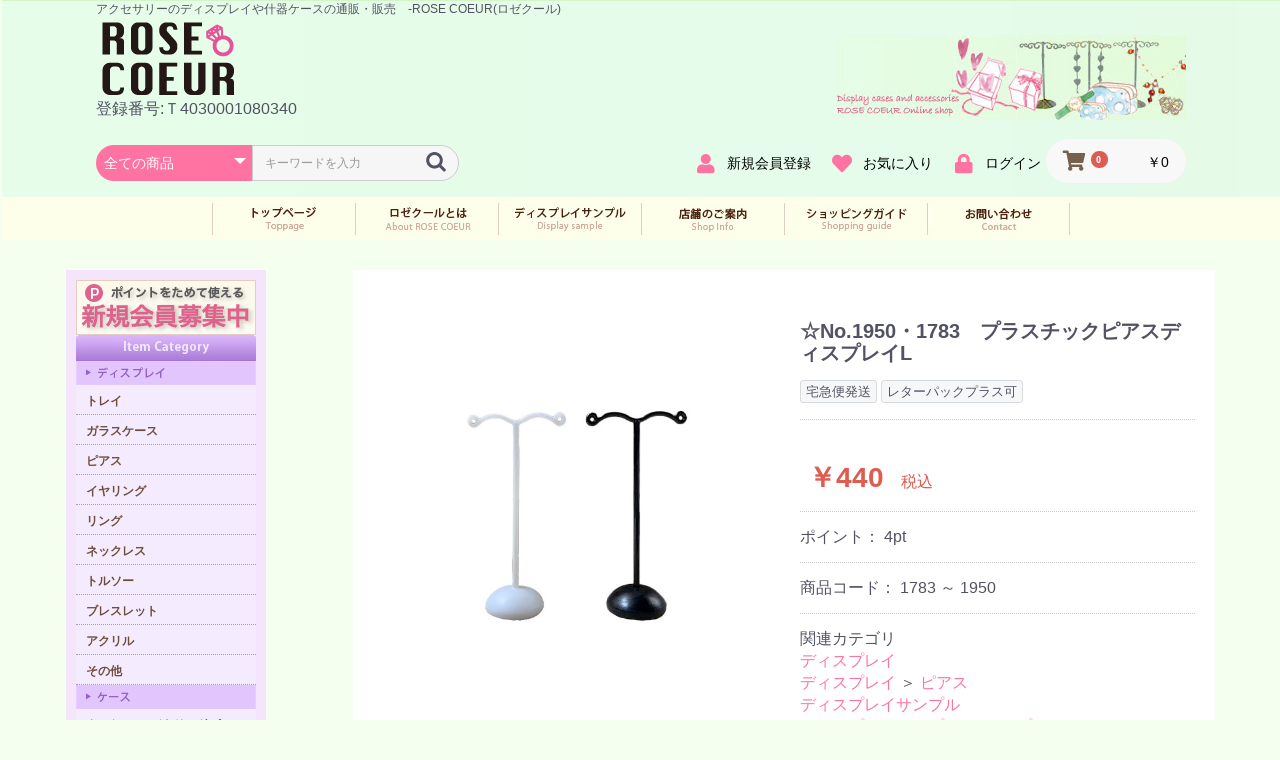

--- FILE ---
content_type: text/html; charset=UTF-8
request_url: https://rosecoeur.jp/products/detail/47
body_size: 10684
content:
<!doctype html>
<html lang="ja">
<head prefix="og: http://ogp.me/ns# fb: http://ogp.me/ns/fb# product: http://ogp.me/ns/product#">
    <meta charset="utf-8">
    <meta name="viewport" content="width=device-width, initial-scale=1, shrink-to-fit=no">
    <meta name="eccube-csrf-token" content="cPUpApplzPQxlSOHDO6axPr1VegMplAr2a0NTorZkek">
    <title>ロゼクール / ☆No.1950・1783　プラスチックピアスディスプレイL</title>
                <meta name="description" content="アクセサリーのディスプレイや什器ケースの通販・販売　-ROSE COEUR(ロゼクール)へようこそ！">
                        <meta property="og:type" content="og:product" /><meta property="og:title" content="☆No.1950・1783　プラスチックピアスディスプレイL" />
<meta property="og:image" content="https://rosecoeur.jp//html/upload/save_image/0602113849_60b6ef39c85e3.jpg" />
<meta property="og:description" content="" />
<meta property="og:url" content="https://rosecoeur.jp/products/detail/47" />
<meta property="product:price:amount" content="440"/>
<meta property="product:price:currency" content="JPY"/>
<meta property="product:product_link" content="https://rosecoeur.jp/products/detail/47"/>
<meta property="product:retailer_title" content="ロゼクール"/>
        <link rel="icon" href="/html/user_data/assets/img/common/favicon.ico">
    <link rel="stylesheet" href="https://stackpath.bootstrapcdn.com/bootstrap/3.4.1/css/bootstrap.min.css" integrity="sha384-HSMxcRTRxnN+Bdg0JdbxYKrThecOKuH5zCYotlSAcp1+c8xmyTe9GYg1l9a69psu" crossorigin="anonymous">
    <link rel="stylesheet" href="https://use.fontawesome.com/releases/v5.3.1/css/all.css" integrity="sha384-mzrmE5qonljUremFsqc01SB46JvROS7bZs3IO2EmfFsd15uHvIt+Y8vEf7N7fWAU" crossorigin="anonymous">
    <link rel="stylesheet" href="//cdn.jsdelivr.net/jquery.slick/1.6.0/slick.css">
    <link rel="stylesheet" href="/html/template/default/assets/css/style.css">
        <style>

        .slick-slider {
            margin-bottom: 30px;
        }

        .slick-dots {
            position: absolute;
            bottom: -45px;
            display: block;
            width: 100%;
            padding: 0;
            list-style: none;
            text-align: center;
        }

        .slick-dots li {
            position: relative;
            display: inline-block;
            width: 20px;
            height: 20px;
            margin: 0 5px;
            padding: 0;

            cursor: pointer;
        }

        .slick-dots li button {
            font-size: 0;
            line-height: 0;
            display: block;
            width: 20px;
            height: 20px;
            padding: 5px;
            cursor: pointer;
            color: transparent;
            border: 0;
            outline: none;
            background: transparent;
        }

        .slick-dots li button:hover,
        .slick-dots li button:focus {
            outline: none;
        }

        .slick-dots li button:hover:before,
        .slick-dots li button:focus:before {
            opacity: 1;
        }

        .slick-dots li button:before {
            content: " ";
            line-height: 20px;
            position: absolute;
            top: 0;
            left: 0;
            width: 12px;
            height: 12px;
            text-align: center;
            opacity: .25;
            background-color: black;
            border-radius: 50%;

        }

        .slick-dots li.slick-active button:before {
            opacity: .75;
            background-color: black;
        }

        .slick-dots li button.thumbnail img {
            width: 0;
            height: 0;
        }

    </style>
    <script src="https://code.jquery.com/jquery-3.3.1.min.js" integrity="sha256-FgpCb/KJQlLNfOu91ta32o/NMZxltwRo8QtmkMRdAu8=" crossorigin="anonymous"></script>
    <script>
        $(function() {
            $.ajaxSetup({
                'headers': {
                    'ECCUBE-CSRF-TOKEN': $('meta[name="eccube-csrf-token"]').attr('content')
                }
            });
        });
    </script>
                    <link rel="stylesheet" href="/html/user_data/assets/css/custom.css">
    <link rel="stylesheet" href="/html/user_data/assets/css/customize.css">
</head>
<body id="page_product_detail" class="product_page">

<div class="ec-layoutRole">
                <div class="ec-layoutRole__header">
                <!-- ▼ロゴ -->
            <div class="ec-headerRole">
    <div class="ec-headerRole__title">
        <div class="ec-headerTitle">
            <div class="ec-headerTitle__title">
<p style="font-size: 12px;">アクセサリーのディスプレイや什器ケースの通販・販売　<br class="sp-only">-ROSE COEUR(ロゼクール)</p>        
                <h1>
                    <a href="https://rosecoeur.jp/">
                      <img src="/html/user_data/assets/img/headerlogo.png">
                    </a>
                </h1>
                <p>登録番号:Ｔ4030001080340</p>
            </div>
        </div>
    </div>
</div>
        <!-- ▲ロゴ -->
    <!-- ▼ヘッダー(商品検索・ログインナビ・カート) -->
            <div class="ec-headerNaviRole">
    <div class="ec-headerNaviRole__left">
        <div class="ec-headerNaviRole__search">
            
<div class="ec-headerSearch">
    <form method="get" class="searchform" action="/products/list">
        <div class="ec-headerSearch__category">
            <div class="ec-select ec-select_search">
                            <select name="category_id" class="category_id"><option value="">全ての商品</option><option value="2">ディスプレイ</option><option value="40">　ネックレス＆ピアス</option><option value="18">　アクリル</option><option value="17">　ブレスレット</option><option value="16">　トルソー</option><option value="15">　ネックレス</option><option value="14">　リング</option><option value="13">　イヤリング</option><option value="12">　ピアス</option><option value="11">　ガラスケース</option><option value="10">　トレイ</option><option value="19">　その他</option><option value="5">ケース</option><option value="6">　ネックレス&amp;イヤリング・ピアス</option><option value="21">　リング</option><option value="20">　ネックレス</option><option value="22">　その他</option><option value="1">紙箱</option><option value="3">　ネックレス</option><option value="7">　リング</option><option value="8">　マルチ</option><option value="9">　その他</option><option value="23">プラケース</option><option value="24">ルースケース</option><option value="25">ポーチ</option><option value="28">　オーガンジー</option><option value="27">　革</option><option value="26">　布</option><option value="29">　その他</option><option value="30">台紙</option><option value="34">　ストラップ</option><option value="33">　ネックレス</option><option value="32">　ピアス</option><option value="31">　イヤリング</option><option value="35">　その他</option><option value="36">ディスプレイサンプル</option><option value="39">　サンプル03</option><option value="38">　サンプル02</option><option value="37">　サンプル01</option></select>
    
            </div>
        </div>
        <div class="ec-headerSearch__keyword">
            <div class="ec-input">
                <input type="search" name="name" maxlength="50" class="search-name" placeholder="キーワードを入力" />
                <button class="ec-headerSearch__keywordBtn" type="submit">
                    <div class="ec-icon">
                        <img src="/html/template/default/assets/icon/search-dark.svg" alt="">
                    </div>
                </button>
            </div>
        </div>
    </form>
</div>

        </div>
        <div class="ec-headerRole__navSP">
            
<div class="ec-headerNavSP">
    <i class="fas fa-bars"></i>
</div>
        </div>
    </div>
    <div class="ec-headerNaviRole__right">
        <div class="ec-headerNaviRole__nav">
            
<div class="ec-headerNav">
            <div class="ec-headerNav__item">
            <a href="https://rosecoeur.jp/entry">
                <i class="ec-headerNav__itemIcon fas fa-user fa-fw"></i>
                <span class="ec-headerNav__itemLink">新規会員登録</span>
            </a>
        </div>
                    <div class="ec-headerNav__item">
                <a href="https://rosecoeur.jp/mypage/favorite">
                    <i class="ec-headerNav__itemIcon fas fa-heart fa-fw"></i>
                    <span class="ec-headerNav__itemLink">お気に入り</span>
                </a>
            </div>
                <div class="ec-headerNav__item">
            <a href="https://rosecoeur.jp/mypage/login">
                <i class="ec-headerNav__itemIcon fas fa-lock fa-fw"></i>
                <span class="ec-headerNav__itemLink">ログイン</span>
            </a>
        </div>
    </div>

        </div>
        <div class="ec-headerRole__cart">
            <div class="ec-cartNaviWrap">
    <div class="ec-cartNavi">
        <i class="ec-cartNavi__icon fas fa-shopping-cart">
            <span class="ec-cartNavi__badge">0</span>
        </i>
        <div class="ec-cartNavi__label">
            <div class="ec-cartNavi__price">￥0</div>
        </div>
    </div>
            <div class="ec-cartNaviNull">
            <div class="ec-cartNaviNull__message">
                <p>現在カート内に商品はございません。</p>
            </div>
        </div>
    </div>

        </div>
    </div>
</div>

        <!-- ▲ヘッダー(商品検索・ログインナビ・カート) -->
    <!-- ▼グローバルメニュー -->
            <div class="g-navi">
<ul>
<li><a href="/"><img src="/html/user_data/assets/img/navi-top.jpg" alt="トップページ" class="imgover" hsrc="/html/user_data/assets/img/navi-top_o.jpg"></a></li>
<li><a href="/user_data/about"><img src="/html/user_data/assets/img/navi-about.jpg" alt="ロゼクールとは" class="imgover" hsrc="/html/user_data/assets/img/navi-about_o.jpg"></a></li>
<li><a href="/user_data/displaysample"><img src="/html/user_data/assets/img/navi-sample.jpg" alt="ディスプレイサンプル" class="imgover" hsrc="/html/user_data/assets/img/navi-sample_o.jpg"></a></li>
<li><a href="/user_data/shop"><img src="/html/user_data/assets/img/navi-guide.jpg" alt="店舗のご案内" class="imgover" hsrc="/html/user_data/assets/img/navi-guide_o.jpg"></a></li>
<li><a href="/guide"><img src="/html/user_data/assets/img/navi-shop.jpg" alt="ショッピングガイド" class="imgover" hsrc="/html/user_data/assets/img/navi-shop_o.jpg"></a></li>
<li><a href="https://rosecoeur.jp/contact"><img src="/html/user_data/assets/img/navi-contact.jpg" alt="お問い合わせ" class="imgover" hsrc="/html/user_data/assets/img/navi-contact_o.jpg"></a></li>
</ul>
</div>
        <!-- ▲グローバルメニュー -->

        </div>
    
        
    <div class="ec-layoutRole__contents">
                            <div class="ec-layoutRole__left">
                    <!-- ▼トップサイドバー -->
            <div class="leftnavi">
<div class="leftnavi-con">
<div class="imgbottom">
<a href="/entry"><img src="/html/user_data/assets/img/member.gif" alt="ポイントで使える　新規会員募集中"></a>
</div>

<ul>
<img src="/html/user_data/assets/img/left-category.jpg" alt="Item Category">
<a href="/products/list?category_id=2"><img src="/html/user_data/assets/img/leftnavi-01.gif" alt="ディスプレイ"></a>
<li><a href="/products/list?category_id=10"><span>トレイ</span></a></li>
<li><a href="/products/list?category_id=11"><span>ガラスケース</span></a></li>
<li><a href="/products/list?category_id=12"><span>ピアス</span></a></li>
<li><a href="/products/list?category_id=13"><span>イヤリング</span></a></li>
<li><a href="/products/list?category_id=14"><span>リング</span></a></li>
<li><a href="/products/list?category_id=15"><span>ネックレス</span></a></li>
<li><a href="/products/list?category_id=16"><span>トルソー</span></a></li>
<li><a href="/products/list?category_id=17"><span>ブレスレット</span></a></li>
<li><a href="/products/list?category_id=18"><span>アクリル</span></a></li>
<li><a href="/products/list?category_id=19"><span>その他</span></a></li>
</ul>
<ul>
<a href="/products/list?category_id=5"><img src="/html/user_data/assets/img/leftnavi-02.gif" alt="ケース"></a>
<li><a href="/products/list?category_id=6"><span style="font-size:11px;">ネックレス＆イヤリング.ピアス</span></a></li>
<li><a href="/products/list?category_id=20"><span>ネックレス</span></a></li>
<li><a href="/products/list?category_id=21"><span>リング</span></a></li>
<li><a href="/products/list?category_id=22"><span>その他</span></a></li>
</ul>
<ul>
<a href="/products/list?category_id=1"><img src="/html/user_data/assets/img/leftnavi-03.gif" alt="紙箱"></a>
<li><a href="/products/list?category_id=3"><span>ネックレス</span></a></li>
<li><a href="/products/list?category_id=7"><span>リング</span></a></li>
<li><a href="/products/list?category_id=8"><span>マルチ</span></a></li>
<li><a href="/products/list?category_id=9"><span>その他</span></a></li>
</ul>
<ul>
<a href="/products/list?category_id=23"><img src="/html/user_data/assets/img/leftnavi-04.gif" alt="プラケース"></a>
<a href="/products/list?category_id=24"><img src="/html/user_data/assets/img/leftnavi-05.gif" alt="ルースケース"></a>
<a href="/products/list?category_id=25"><img src="/html/user_data/assets/img/leftnavi-06.gif" alt="ポーチ"></a>
<li><a href="/products/list?category_id=26"><span>布</span></a></li>
<li><a href="/products/list?category_id=27"><span>革</span></a></li>
<li><a href="/products/list?category_id=28"><span>オーガンジー</span></a></li>
<li><a href="/products/list?category_id=29"><span>その他</span></a></li>
</ul>
<ul>
<a href="/products/list?category_id=30"><img src="/html/user_data/assets/img/leftnavi-07.gif" alt="台紙"></a>
<li><a href="/products/list?category_id=31"><span>イヤリング</span></a></li>
<li><a href="/products/list?category_id=32"><span>ピアス</span></a></li>
<li><a href="/products/list?category_id=33"><span>ネックレス</span></a></li>
<li><a href="/products/list?category_id=34"><span>ストラップ</span></a></li>
<li><a href="/products/list?category_id=35"><span>その他</span></a></li>
</ul>


<!--contact-->
<div class="left-contact">
<a href="https://looserock-case.com/products/list.php?category_id=33"><img src="/html/user_data/assets/img/whichstore_bnr.png" alt="Witch store" style="padding: 10px 0;"></a>
<a href="/contact"><img src="/html/user_data/assets/img/left-contact01.gif" alt="お電話でのご注文やお問い合わせはこちらから　03-3861-5196"></a>
<a href="/html/user_data/pdf/faxorder.pdf" target="_brank"><img src="/html/user_data/assets/img/left-contact02.gif" alt="FAXでのご注文はこちらから　03-3861-0698">
</a></div>



</div>
</div>
        <!-- ▲トップサイドバー -->

            </div>
        
                                    
        <div class="ec-layoutRole__mainWithColumn">
                        
                            <div class="ec-productRole">
        <div class="ec-grid2">
            <div class="ec-grid2__cell">
                <div class="ec-sliderItemRole">

                    <div class="item_visual">
                                                  <div class="slide-item"><a href="/html/upload/save_image/0602113849_60b6ef39c85e3.jpg" target="_blank"><img src="/html/upload/save_image/0602113849_60b6ef39c85e3.jpg"></a></div>
                                                  <div class="slide-item"><a href="/html/upload/save_image/0602113853_60b6ef3d17bce.jpg" target="_blank"><img src="/html/upload/save_image/0602113853_60b6ef3d17bce.jpg"></a></div>
                                                  <div class="slide-item"><a href="/html/upload/save_image/0602113854_60b6ef3eef77b.jpg" target="_blank"><img src="/html/upload/save_image/0602113854_60b6ef3eef77b.jpg"></a></div>
                                                  <div class="slide-item"><a href="/html/upload/save_image/0602113858_60b6ef42be96c.jpeg" target="_blank"><img src="/html/upload/save_image/0602113858_60b6ef42be96c.jpeg"></a></div>
                                                  <div class="slide-item"><a href="/html/upload/save_image/0602113900_60b6ef44aea82.jpeg" target="_blank"><img src="/html/upload/save_image/0602113900_60b6ef44aea82.jpeg"></a></div>
                                            </div>
                    <div class="item_nav">
                                                    <div class="slideThumb" data-index="0"><img src="/html/upload/save_image/0602113849_60b6ef39c85e3.jpg"></div>
                                                    <div class="slideThumb" data-index="1"><img src="/html/upload/save_image/0602113853_60b6ef3d17bce.jpg"></div>
                                                    <div class="slideThumb" data-index="2"><img src="/html/upload/save_image/0602113854_60b6ef3eef77b.jpg"></div>
                                                    <div class="slideThumb" data-index="3"><img src="/html/upload/save_image/0602113858_60b6ef42be96c.jpeg"></div>
                                                    <div class="slideThumb" data-index="4"><img src="/html/upload/save_image/0602113900_60b6ef44aea82.jpeg"></div>
                                            </div>
                </div>
            </div>
            <div class="ec-grid2__cell">
                <div class="ec-productRole__profile">
                                        <div class="ec-productRole__title">
                        <h2 class="ec-headingTitle">☆No.1950・1783　プラスチックピアスディスプレイL</h2>
                    </div>
                                        <ul class="ec-productRole__tags">
                                                    <li class="ec-productRole__tag tag_7">宅急便発送</li>
                                                    <li class="ec-productRole__tag tag_5">レターパックプラス可</li>
                                            </ul>
                                        <div class="ec-productRole__priceRegular">
                                                    </div>
                                                            <div class="ec-productRole__price">
                                                        <div class="ec-price">
                                    <span class="ec-price__price price02-default">￥440</span>
                                    <span class="ec-price__tax">税込</span>
                                </div>
                                                                        </div>
                    
                                                                <div class="ec-productRole__code">
                            商品コード： <span class="product-code-default">1783 ～ 1950</span>
                        </div>
                                                                                    <div class="ec-productRole__category">
                            <div>関連カテゴリ</div>
                                                            <ul>
                                    <li>
                                                                                    <a href="https://rosecoeur.jp/products/list?category_id=2">ディスプレイ</a>                                    </li>
                                </ul>
                                                            <ul>
                                    <li>
                                                                                    <a href="https://rosecoeur.jp/products/list?category_id=2">ディスプレイ</a>                                            <span>＞</span>                                            <a href="https://rosecoeur.jp/products/list?category_id=12">ピアス</a>                                    </li>
                                </ul>
                                                            <ul>
                                    <li>
                                                                                    <a href="https://rosecoeur.jp/products/list?category_id=36">ディスプレイサンプル</a>                                    </li>
                                </ul>
                                                            <ul>
                                    <li>
                                                                                    <a href="https://rosecoeur.jp/products/list?category_id=36">ディスプレイサンプル</a>                                            <span>＞</span>                                            <a href="https://rosecoeur.jp/products/list?category_id=37">サンプル01</a>                                    </li>
                                </ul>
                                                            <ul>
                                    <li>
                                                                                    <a href="https://rosecoeur.jp/products/list?category_id=36">ディスプレイサンプル</a>                                            <span>＞</span>                                            <a href="https://rosecoeur.jp/products/list?category_id=38">サンプル02</a>                                    </li>
                                </ul>
                                                    </div>
                                        <form action="https://rosecoeur.jp/products/add_cart/47" method="post" id="form1" name="form1">
                                                    <div class="ec-productRole__actions">
                                                                    <div class="ec-select">
                                        <select id="classcategory_id1" name="classcategory_id1" class="form-control"><option value="__unselected">選択してください</option><option value="9">白</option><option value="1">黒</option></select>
                                        
                                    </div>
                                                                                                    <div class="ec-numberInput"><span>数量</span>
                                    <input type="number" id="quantity" name="quantity" required="required" min="1" maxlength="9" class="form-control" value="1" />
                                    
                                </div>
                            </div>
                            <div class="ec-productRole__btn">
                                <button type="submit" class="ec-blockBtn--action add-cart">
                                    カートに入れる
                                </button>
                            </div>
                        
                        <input type="hidden" id="product_id" name="product_id" value="47" /><input type="hidden" id="ProductClass" name="ProductClass" /><input type="hidden" id="_token" name="_token" value="fYaki3_bRVOulO-bRmN9UaLiDXNvGqWrfv-YU6tkuuQ" />
                    </form>
                    <div class="ec-modal">
                        <div class="ec-modal-overlay">
                            <div class="ec-modal-wrap">
                                <span class="ec-modal-close"><span class="ec-icon"><img src="/html/template/default/assets/icon/cross-dark.svg" alt=""/></span></span>
                                <div id="ec-modal-header" class="text-center">カートに追加しました。</div>
                                <div class="ec-modal-box">
                                    <div class="ec-role">
                                        <span class="ec-inlineBtn--cancel">お買い物を続ける</span>
                                        <a href="https://rosecoeur.jp/cart" class="ec-inlineBtn--action">カートへ進む</a>
                                    </div>
                                </div>
                            </div>
                        </div>
                    </div>
                                            <form action="https://rosecoeur.jp/products/add_favorite/47" method="post">
                            <div class="ec-productRole__btn">
                                                                    <button type="submit" id="favorite" class="ec-blockBtn--cancel">
                                        お気に入りに追加
                                    </button>
                                                            </div>
                        </form>
                                        <div class="ec-productRole__description">■素材：プラスチック<br />
<br />
■カラー：白、黒<br />
<br />
■サイズ：W45xD28xH92<br />
<br />
<br />
<P>プラスチック素材なのでお手頃価格です。<BR>長さ7cmまでのピアスを掛けることができます。<BR>色は黒、白からお選び下さい。</P><br />
<br />
背が低いタイプの[No.1951､1784]プラスチックピアスディスプレイS　黒、白もございます。
                    </div>
                </div>
            </div>
        </div>
            </div>

                                </div>

                    </div>

        
                <div class="ec-layoutRole__footer">
                <!-- ▼フッターブロック -->
            <div class="ec-footerRole">
    <div class="ec-footerRole__inner">
        <ul class="ec-footerNavi">
          <div class="ec-grid6">
            <div class="ec-grid6__cell2"><p><a href="https://rosecoeur.jp/"><img src="/html/user_data/assets/img/footerlogo.png"></a><br>
        〒111-0053<br>東京都台東区浅草橋1-11-5鈴武浅草橋駅前ビル1F<br>
        TEL：03-3861-5196<br>FAX：03-3861-0698<br>mail：info@rosecoeur.jp<br><br>
        営業時間：平日10:00-17:00<br>（定休日：土曜・日・祝日）<br>
        <!--営業時間：平日10:00-18:00<br>第1、第2土曜10:00-17:30<br>（定休日：第3～5土曜・日・祝日）--></p></div>
        <div class="ec-grid6__cell"><p><img src="/html/user_data/assets/img/footer-info.gif"></p>
          <ul>
            <li><a href="/guide">・ご利用ガイド</a></li>
            <li><a href="/cart">・カートを見る</a></li>
            <li><a href="/user_data/shop">・店舗案内</a></li>
            <li><a href="/entry">・会員登録</a></li>
            <li><a href="https://rosecoeur.jp/help/privacy">・プライバシーポリシー</a></li>
            <li><a href="https://rosecoeur.jp/help/tradelaw">・特定商取引に基づく法律</a></li>
            <li><a href="https://rosecoeur.jp/contact">・お問い合わせ</a></li>
          </ul>
          </div>
          <div class="ec-grid6__cell"><p><img src="/html/user_data/assets/img/footer-item.gif"></p>
            <ul>
            <li><a href="/products/list?category_id=2">＜ディスプレイ＞</a></li>
            <li><a href="/products/list?category_id=10">・トレイ</a></li>
            <li><a href="/products/list?category_id=11">・ガラスケース</a></li>
            <li><a href="/products/list?category_id=12">・ピアス</a></li>
            <li><a href="/products/list?category_id=13">・イヤリング</a></li>
            <li><a href="/products/list?category_id=14">・リング</a></li>
            <li><a href="/products/list?category_id=15">・ネックレス</a></li>
            <li><a href="/products/list?category_id=16">・その他</a></li>
          </ul></div>
          <div class="ec-grid6__cell"><ul>
        <li><a href="/products/list?category_id=5">＜ケース＞</a></li>
        <li><a href="/products/list?category_id=6">・ネックレス＆イヤリング.ピアス</a></li>
        <li><a href="/products/list?category_id=20">・ネックレス</a></li>
        <li><a href="/products/list?category_id=21">・リング</a></li>
        <li><a href="/products/list?category_id=22">・その他</a></li>
      </ul></div>
          <div class="ec-grid6__cell">
            <ul>
        <li><a href="/products/list?category_id=1">＜紙箱＞</a></li>
        <li><a href="/products/list?category_id=3">・ネックレス</a></li>
        <li><a href="/products/list?category_id=7">・リング</a></li>
        <li><a href="/products/list?category_id=8">・マルチ</a></li>
        <li><a href="/products/list?category_id=9">その他</a></li>
        <li><a href="/products/list?category_id=23">＜プラケース＞</a></li>
        <li><a href="/products/list?category_id=24">＜ルースケース＞</a></li>
        <li><a href="/products/list?category_id=25">＜ポーチ＞</a></li>
      </ul>
          </div>
          </div>
        </ul>
    </div>
    <div class="ec-footerTitle2">
        <div class="ec-footerTitle__copyright">copyright (c) ロゼクール all rights reserved.</div>
    </div>
</div>
        <!-- ▲フッターブロック -->

        </div>
    </div><!-- ec-layoutRole -->

<div class="ec-overlayRole"></div>
<div class="ec-drawerRoleClose"><i class="fas fa-times"></i></div>
<div class="ec-drawerRole">
                    <!-- ▼商品検索 -->
            
<div class="ec-headerSearch">
    <form method="get" class="searchform" action="/products/list">
        <div class="ec-headerSearch__category">
            <div class="ec-select ec-select_search">
                            <select name="category_id" class="category_id"><option value="">全ての商品</option><option value="2">ディスプレイ</option><option value="40">　ネックレス＆ピアス</option><option value="18">　アクリル</option><option value="17">　ブレスレット</option><option value="16">　トルソー</option><option value="15">　ネックレス</option><option value="14">　リング</option><option value="13">　イヤリング</option><option value="12">　ピアス</option><option value="11">　ガラスケース</option><option value="10">　トレイ</option><option value="19">　その他</option><option value="5">ケース</option><option value="6">　ネックレス&amp;イヤリング・ピアス</option><option value="21">　リング</option><option value="20">　ネックレス</option><option value="22">　その他</option><option value="1">紙箱</option><option value="3">　ネックレス</option><option value="7">　リング</option><option value="8">　マルチ</option><option value="9">　その他</option><option value="23">プラケース</option><option value="24">ルースケース</option><option value="25">ポーチ</option><option value="28">　オーガンジー</option><option value="27">　革</option><option value="26">　布</option><option value="29">　その他</option><option value="30">台紙</option><option value="34">　ストラップ</option><option value="33">　ネックレス</option><option value="32">　ピアス</option><option value="31">　イヤリング</option><option value="35">　その他</option><option value="36">ディスプレイサンプル</option><option value="39">　サンプル03</option><option value="38">　サンプル02</option><option value="37">　サンプル01</option></select>
    
            </div>
        </div>
        <div class="ec-headerSearch__keyword">
            <div class="ec-input">
                <input type="search" name="name" maxlength="50" class="search-name" placeholder="キーワードを入力" />
                <button class="ec-headerSearch__keywordBtn" type="submit">
                    <div class="ec-icon">
                        <img src="/html/template/default/assets/icon/search-dark.svg" alt="">
                    </div>
                </button>
            </div>
        </div>
    </form>
</div>

        <!-- ▲商品検索 -->
    <!-- ▼カテゴリナビ(SP) -->
            


<div class="ec-headerCategoryArea">
    <div class="ec-headerCategoryArea__heading">
        <p>カテゴリ一覧</p>
    </div>
    <div class="ec-itemNav">
        <ul class="ec-itemNav__nav">
                            <li>
                            <a href="https://rosecoeur.jp/products/list?category_id=2">
        ディスプレイ
    </a>
            <ul>
                            <li>
                            <a href="https://rosecoeur.jp/products/list?category_id=40">
        ネックレス＆ピアス
    </a>
    
                </li>
                            <li>
                            <a href="https://rosecoeur.jp/products/list?category_id=18">
        アクリル
    </a>
    
                </li>
                            <li>
                            <a href="https://rosecoeur.jp/products/list?category_id=17">
        ブレスレット
    </a>
    
                </li>
                            <li>
                            <a href="https://rosecoeur.jp/products/list?category_id=16">
        トルソー
    </a>
    
                </li>
                            <li>
                            <a href="https://rosecoeur.jp/products/list?category_id=15">
        ネックレス
    </a>
    
                </li>
                            <li>
                            <a href="https://rosecoeur.jp/products/list?category_id=14">
        リング
    </a>
    
                </li>
                            <li>
                            <a href="https://rosecoeur.jp/products/list?category_id=13">
        イヤリング
    </a>
    
                </li>
                            <li>
                            <a href="https://rosecoeur.jp/products/list?category_id=12">
        ピアス
    </a>
    
                </li>
                            <li>
                            <a href="https://rosecoeur.jp/products/list?category_id=11">
        ガラスケース
    </a>
    
                </li>
                            <li>
                            <a href="https://rosecoeur.jp/products/list?category_id=10">
        トレイ
    </a>
    
                </li>
                            <li>
                            <a href="https://rosecoeur.jp/products/list?category_id=19">
        その他
    </a>
    
                </li>
                    </ul>
    
                </li>
                            <li>
                            <a href="https://rosecoeur.jp/products/list?category_id=5">
        ケース
    </a>
            <ul>
                            <li>
                            <a href="https://rosecoeur.jp/products/list?category_id=6">
        ネックレス&amp;イヤリング・ピアス
    </a>
    
                </li>
                            <li>
                            <a href="https://rosecoeur.jp/products/list?category_id=21">
        リング
    </a>
    
                </li>
                            <li>
                            <a href="https://rosecoeur.jp/products/list?category_id=20">
        ネックレス
    </a>
    
                </li>
                            <li>
                            <a href="https://rosecoeur.jp/products/list?category_id=22">
        その他
    </a>
    
                </li>
                    </ul>
    
                </li>
                            <li>
                            <a href="https://rosecoeur.jp/products/list?category_id=1">
        紙箱
    </a>
            <ul>
                            <li>
                            <a href="https://rosecoeur.jp/products/list?category_id=3">
        ネックレス
    </a>
    
                </li>
                            <li>
                            <a href="https://rosecoeur.jp/products/list?category_id=7">
        リング
    </a>
    
                </li>
                            <li>
                            <a href="https://rosecoeur.jp/products/list?category_id=8">
        マルチ
    </a>
    
                </li>
                            <li>
                            <a href="https://rosecoeur.jp/products/list?category_id=9">
        その他
    </a>
    
                </li>
                    </ul>
    
                </li>
                            <li>
                            <a href="https://rosecoeur.jp/products/list?category_id=23">
        プラケース
    </a>
    
                </li>
                            <li>
                            <a href="https://rosecoeur.jp/products/list?category_id=24">
        ルースケース
    </a>
    
                </li>
                            <li>
                            <a href="https://rosecoeur.jp/products/list?category_id=25">
        ポーチ
    </a>
            <ul>
                            <li>
                            <a href="https://rosecoeur.jp/products/list?category_id=28">
        オーガンジー
    </a>
    
                </li>
                            <li>
                            <a href="https://rosecoeur.jp/products/list?category_id=27">
        革
    </a>
    
                </li>
                            <li>
                            <a href="https://rosecoeur.jp/products/list?category_id=26">
        布
    </a>
    
                </li>
                            <li>
                            <a href="https://rosecoeur.jp/products/list?category_id=29">
        その他
    </a>
    
                </li>
                    </ul>
    
                </li>
                            <li>
                            <a href="https://rosecoeur.jp/products/list?category_id=30">
        台紙
    </a>
            <ul>
                            <li>
                            <a href="https://rosecoeur.jp/products/list?category_id=34">
        ストラップ
    </a>
    
                </li>
                            <li>
                            <a href="https://rosecoeur.jp/products/list?category_id=33">
        ネックレス
    </a>
    
                </li>
                            <li>
                            <a href="https://rosecoeur.jp/products/list?category_id=32">
        ピアス
    </a>
    
                </li>
                            <li>
                            <a href="https://rosecoeur.jp/products/list?category_id=31">
        イヤリング
    </a>
    
                </li>
                            <li>
                            <a href="https://rosecoeur.jp/products/list?category_id=35">
        その他
    </a>
    
                </li>
                    </ul>
    
                </li>
                            <li>
                            <a href="https://rosecoeur.jp/products/list?category_id=36">
        ディスプレイサンプル
    </a>
            <ul>
                            <li>
                            <a href="https://rosecoeur.jp/products/list?category_id=39">
        サンプル03
    </a>
    
                </li>
                            <li>
                            <a href="https://rosecoeur.jp/products/list?category_id=38">
        サンプル02
    </a>
    
                </li>
                            <li>
                            <a href="https://rosecoeur.jp/products/list?category_id=37">
        サンプル01
    </a>
    
                </li>
                    </ul>
    
                </li>
                    </ul>
    </div>
</div>

        <!-- ▲カテゴリナビ(SP) -->
    <!-- ▼ログインナビ(SP) -->
            
<div class="ec-headerLinkArea">
    <div class="ec-headerLink__list">
        <a class="ec-headerLink__item" href="https://rosecoeur.jp/cart">
            <div class="ec-headerLink__icon">
                <i class="fas fa-shopping-cart fa-fw"></i>
            </div>
            <span>カートを見る</span>
        </a>
                    <a class="ec-headerLink__item" href="https://rosecoeur.jp/entry">
                <div class="ec-headerLink__icon">
                    <i class="fas fa-user fa-fw"></i>
                </div>
                <span>新規会員登録</span>
            </a>
                            <a class="ec-headerLink__item" href="https://rosecoeur.jp/mypage/favorite">
                    <div class="ec-headerLink__icon">
                        <i class="fas fa-heart fa-fw"></i>
                    </div>
                    <span>お気に入り</span>
                </a>
                        <a class="ec-headerLink__item" href="https://rosecoeur.jp/mypage/login">
                <div class="ec-headerLink__icon">
                    <i class="fas fa-lock fa-fw"></i>
                </div>
                <span>ログイン</span>
            </a>
                <a class="ec-headerLink__item" href="https://rosecoeur.jp/">
            <div class="ec-headerLink__icon">
                <i class="fas fa-home fa-fw"></i>
            </div>
            <span>ホームに戻る</span>
        </a>
    </div>
</div>

        <!-- ▲ログインナビ(SP) -->

    </div>
<div class="ec-blockTopBtn pagetop">ページトップへ</div>
<script src="https://stackpath.bootstrapcdn.com/bootstrap/3.4.1/js/bootstrap.min.js" integrity="sha384-aJ21OjlMXNL5UyIl/XNwTMqvzeRMZH2w8c5cRVpzpU8Y5bApTppSuUkhZXN0VxHd" crossorigin="anonymous"></script>
<script src="https://cdn.jsdelivr.net/jquery.slick/1.6.0/slick.min.js"></script>
<script>
var eccube_lang = {
    "common.delete_confirm":"削除してもよろしいですか?"
}
</script><script src="/html/template/default/assets/js/function.js"></script>
<script src="/html/template/default/assets/js/eccube.js"></script>
    <script>
        eccube.classCategories = {"__unselected":{"__unselected":{"name":"\u9078\u629e\u3057\u3066\u304f\u3060\u3055\u3044","product_class_id":""}},"9":{"#":{"classcategory_id2":"","name":"","stock_find":true,"price01":"","price02":"400","price01_inc_tax":"","price02_inc_tax":"440","product_class_id":"128","product_code":"1783","sale_type":"1"}},"1":{"#":{"classcategory_id2":"","name":"","stock_find":true,"price01":"","price02":"400","price01_inc_tax":"","price02_inc_tax":"440","product_class_id":"129","product_code":"1950","sale_type":"1"}}};

        // 規格2に選択肢を割り当てる。
        function fnSetClassCategories(form, classcat_id2_selected) {
            var $form = $(form);
            var product_id = $form.find('input[name=product_id]').val();
            var $sele1 = $form.find('select[name=classcategory_id1]');
            var $sele2 = $form.find('select[name=classcategory_id2]');
            eccube.setClassCategories($form, product_id, $sele1, $sele2, classcat_id2_selected);
        }

                eccube.checkStock($('#form1'), 47, "", null);
            </script>
    <script>
        $(function() {
            // bfcache無効化
            $(window).bind('pageshow', function(event) {
                if (event.originalEvent.persisted) {
                    location.reload(true);
                }
            });

            $('.item_visual').slick({
                dots: false,
                arrows: false,
                responsive: [{
                    breakpoint: 768,
                    settings: {
                        dots: true
                    }
                }]
            });

            $('.slideThumb').on('click', function() {
                var index = $(this).attr('data-index');
                $('.item_visual').slick('slickGoTo', index, false);
            })
        });
    </script>
    <script>
        $(function() {
            $('.add-cart').on('click', function(event) {
                                // 規格1フォームの必須チェック
                if ($('#classcategory_id1').val() == '__unselected' || $('#classcategory_id1').val() == '') {
                    $('#classcategory_id1')[0].setCustomValidity('項目が選択されていません');
                    return true;
                } else {
                    $('#classcategory_id1')[0].setCustomValidity('');
                }
                
                
                // 個数フォームのチェック
                if ($('#quantity').val() < 1) {
                    $('#quantity')[0].setCustomValidity('1以上で入力してください。');
                    return true;
                } else {
                    $('#quantity')[0].setCustomValidity('');
                }

                event.preventDefault();
                $form = $('#form1');
                $.ajax({
                    url: $form.attr('action'),
                    type: $form.attr('method'),
                    data: $form.serialize(),
                    dataType: 'json',
                    beforeSend: function(xhr, settings) {
                        // Buttonを無効にする
                        $('.add-cart').prop('disabled', true);
                    }
                }).done(function(data) {
                    // レスポンス内のメッセージをalertで表示
                    $.each(data.messages, function() {
                        $('#ec-modal-header').html(this);
                    });

                    $('.ec-modal').show()

                    // カートブロックを更新する
                    $.ajax({
                        url: "https://rosecoeur.jp/block/cart",
                        type: 'GET',
                        dataType: 'html'
                    }).done(function(html) {
                        $('.ec-headerRole__cart').html(html);
                    });
                }).fail(function(data) {
                    alert('カートへの追加に失敗しました。');
                }).always(function(data) {
                    // Buttonを有効にする
                    $('.add-cart').prop('disabled', false);
                });
            });
        });

        $('.ec-modal-overlay, .ec-modal .ec-inlineBtn--cancel').on('click', function() {
            $('.ec-modal').hide()
        });
    </script>
                <script>
    $(function () {
        $('#RelatedProduct-product_area').appendTo($('.ec-layoutRole__main, .ec-layoutRole__mainWithColumn, .ec-layoutRole__mainBetweenColumn'));
    });
</script>

<div id="RelatedProduct-product_area" class="ec-shelfRole">
    <ul class="ec-shelfGrid">
            </ul>
</div>

                <div id="ec-point" class="ec-productRole__code">
    ポイント：
    <span class="ec-point__point point-default">4</span>pt
</div>

<script>
    $(function() {
        $('.ec-productRole__price').after($('#ec-point'))
    })
</script>
                <script>
    eccube.classCategoriesPoint = {"__unselected":{"__unselected":{"name":"\u9078\u629e\u3057\u3066\u304f\u3060\u3055\u3044","product_class_id":""}},"9":{"#":{"point":4}},"1":{"#":{"point":4}}};

    // 規格2に選択肢を割り当てる。
    function fnSetClassCategoriesPoint(form, classcat_id2_selected) {
        var $form = $(form);
        var product_id = $form.find('input[name=product_id]').val();
        var $sele1 = $form.find('select[name=classcategory_id1]');
        var $sele2 = $form.find('select[name=classcategory_id2]');
        eccube.setClassCategoriesPoint($form, product_id, $sele1, $sele2, classcat_id2_selected);
    }



    (function(window, undefined) {

        /**
         * 規格2のプルダウンを設定する.
         */
        eccube.setClassCategoriesPoint = function($form, product_id, $sele1, $sele2, selected_id2) {
            if ($sele1 && $sele1.length) {

                if ($sele2 && $sele2.length) {
                    eccube.checkStockPoint($form, product_id, $sele1.val() ? $sele1.val() : '__unselected2',
                        $sele2.val() ? $sele2.val() : '');
                }
            }
        };

        /**
         * 規格の選択状態に応じて, フィールドを設定する.
         */
        eccube.checkStockPoint = function($form, product_id, classcat_id1, classcat_id2) {

            classcat_id2 = classcat_id2 ? classcat_id2 : '';

            var classcat2;

            // 詳細表示時
            if (typeof eccube.classCategoriesPoint[classcat_id1] !== 'undefined') {
                classcat2 = eccube.classCategoriesPoint[classcat_id1]['#' + classcat_id2];
            }
            var $product_point = $('.point-default');
            if (typeof classcat2 === 'undefined') {

                if (typeof this.point_origin === 'undefined') {
                    // 初期値を保持しておく
                    this.point_origin = $product_point.text();
                }
                $product_point.text(this.point_origin);
            } else {

                if (classcat2 && typeof classcat2.point !== 'undefined') {
                    $product_point.text(classcat2.point);
                } else {
                    $product_point.text(this.point_origin);
                }
            }
        };

        /**
         * Initialize.
         */
        $(function() {
            // 規格1選択時
            $('select[name=classcategory_id1]')
                .change(function() {
                    var $form = $(this).parents('form');
                    var product_id = $form.find('input[name=product_id]').val();
                    var $sele1 = $(this);
                    var $sele2 = $form.find('select[name=classcategory_id2]');

                    // 規格1のみの場合
                    if (!$sele2.length) {
                        eccube.checkStockPoint($form, product_id, $sele1.val(), null);
                        // 規格2ありの場合
                    } else {
                        eccube.setClassCategoriesPoint($form, product_id, $sele1, $sele2);
                    }
                });

            // 規格2選択時
            $('select[name=classcategory_id2]')
                .change(function() {
                    var $form = $(this).parents('form');
                    var product_id = $form.find('input[name=product_id]').val();
                    var $sele1 = $form.find('select[name=classcategory_id1]');
                    var $sele2 = $(this);
                    eccube.checkStockPoint($form, product_id, $sele1.val(), $sele2.val());
                });
        });

                eccube.checkStockPoint($('#form1'), 47, "", null);
            })(window);

</script>
    
  <script src="/html/user_data/assets/js/rollover.js"></script>
    <script src="/html/user_data/assets/js/customize.js"></script>
</body>
</html>


--- FILE ---
content_type: text/css
request_url: https://rosecoeur.jp/html/user_data/assets/css/customize.css
body_size: 49
content:
@charset "utf-8";
/* カスタマイズ用CSS */
